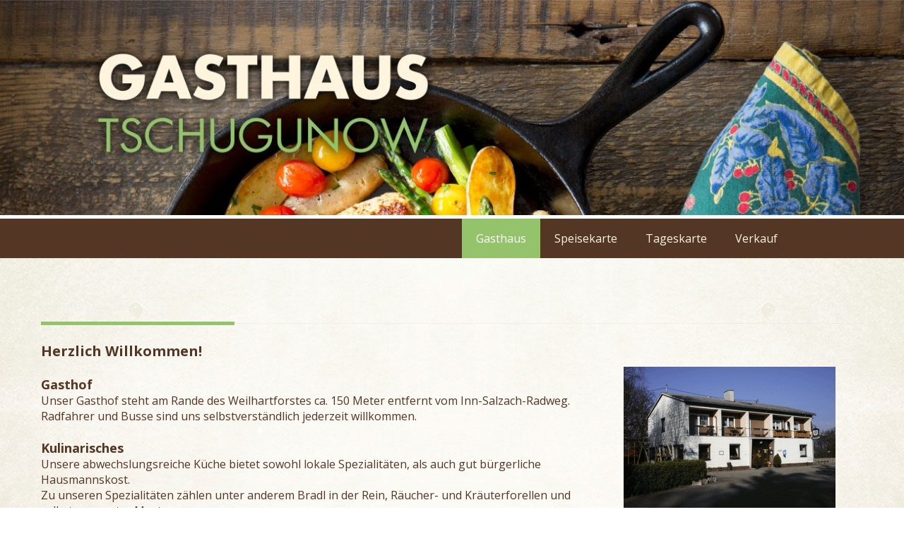

--- FILE ---
content_type: text/html; charset=UTF-8
request_url: http://ghtschugunow.at/
body_size: 24543
content:

<!DOCTYPE html>
<html lang="de">
   <head>
      <meta charset="UTF-8">
      <meta name="viewport" content="width=device-width, initial-scale=1">
      <link rel="profile" href="http://gmpg.org/xfn/11">
      <link rel="pingback" href="http://ghtschugunow.at/xmlrpc.php">

      <title>Gasthaus Tschugunow</title>
<meta name='robots' content='max-image-preview:large' />
<link rel='dns-prefetch' href='//fonts.googleapis.com' />
<link rel='dns-prefetch' href='//s.w.org' />
<link rel="alternate" type="application/rss+xml" title="Gasthaus Tschugunow &raquo; Feed" href="http://ghtschugunow.at/feed/" />
<link rel="alternate" type="application/rss+xml" title="Gasthaus Tschugunow &raquo; Kommentar-Feed" href="http://ghtschugunow.at/comments/feed/" />
<link rel="alternate" type="application/rss+xml" title="Gasthaus Tschugunow &raquo; Gasthaus Kommentar-Feed" href="http://ghtschugunow.at/beispiel-seite/feed/" />
<script type="text/javascript">
window._wpemojiSettings = {"baseUrl":"https:\/\/s.w.org\/images\/core\/emoji\/14.0.0\/72x72\/","ext":".png","svgUrl":"https:\/\/s.w.org\/images\/core\/emoji\/14.0.0\/svg\/","svgExt":".svg","source":{"concatemoji":"http:\/\/ghtschugunow.at\/wp-includes\/js\/wp-emoji-release.min.js?ver=6.0.11"}};
/*! This file is auto-generated */
!function(e,a,t){var n,r,o,i=a.createElement("canvas"),p=i.getContext&&i.getContext("2d");function s(e,t){var a=String.fromCharCode,e=(p.clearRect(0,0,i.width,i.height),p.fillText(a.apply(this,e),0,0),i.toDataURL());return p.clearRect(0,0,i.width,i.height),p.fillText(a.apply(this,t),0,0),e===i.toDataURL()}function c(e){var t=a.createElement("script");t.src=e,t.defer=t.type="text/javascript",a.getElementsByTagName("head")[0].appendChild(t)}for(o=Array("flag","emoji"),t.supports={everything:!0,everythingExceptFlag:!0},r=0;r<o.length;r++)t.supports[o[r]]=function(e){if(!p||!p.fillText)return!1;switch(p.textBaseline="top",p.font="600 32px Arial",e){case"flag":return s([127987,65039,8205,9895,65039],[127987,65039,8203,9895,65039])?!1:!s([55356,56826,55356,56819],[55356,56826,8203,55356,56819])&&!s([55356,57332,56128,56423,56128,56418,56128,56421,56128,56430,56128,56423,56128,56447],[55356,57332,8203,56128,56423,8203,56128,56418,8203,56128,56421,8203,56128,56430,8203,56128,56423,8203,56128,56447]);case"emoji":return!s([129777,127995,8205,129778,127999],[129777,127995,8203,129778,127999])}return!1}(o[r]),t.supports.everything=t.supports.everything&&t.supports[o[r]],"flag"!==o[r]&&(t.supports.everythingExceptFlag=t.supports.everythingExceptFlag&&t.supports[o[r]]);t.supports.everythingExceptFlag=t.supports.everythingExceptFlag&&!t.supports.flag,t.DOMReady=!1,t.readyCallback=function(){t.DOMReady=!0},t.supports.everything||(n=function(){t.readyCallback()},a.addEventListener?(a.addEventListener("DOMContentLoaded",n,!1),e.addEventListener("load",n,!1)):(e.attachEvent("onload",n),a.attachEvent("onreadystatechange",function(){"complete"===a.readyState&&t.readyCallback()})),(e=t.source||{}).concatemoji?c(e.concatemoji):e.wpemoji&&e.twemoji&&(c(e.twemoji),c(e.wpemoji)))}(window,document,window._wpemojiSettings);
</script>
<style type="text/css">
img.wp-smiley,
img.emoji {
	display: inline !important;
	border: none !important;
	box-shadow: none !important;
	height: 1em !important;
	width: 1em !important;
	margin: 0 0.07em !important;
	vertical-align: -0.1em !important;
	background: none !important;
	padding: 0 !important;
}
</style>
	<link rel='stylesheet' id='wp-block-library-css'  href='http://ghtschugunow.at/wp-includes/css/dist/block-library/style.min.css?ver=6.0.11' type='text/css' media='all' />
<link rel='stylesheet' id='awsm-ead-public-css'  href='http://ghtschugunow.at/wp-content/plugins/embed-any-document/css/embed-public.min.css?ver=2.6.1' type='text/css' media='all' />
<style id='global-styles-inline-css' type='text/css'>
body{--wp--preset--color--black: #000000;--wp--preset--color--cyan-bluish-gray: #abb8c3;--wp--preset--color--white: #ffffff;--wp--preset--color--pale-pink: #f78da7;--wp--preset--color--vivid-red: #cf2e2e;--wp--preset--color--luminous-vivid-orange: #ff6900;--wp--preset--color--luminous-vivid-amber: #fcb900;--wp--preset--color--light-green-cyan: #7bdcb5;--wp--preset--color--vivid-green-cyan: #00d084;--wp--preset--color--pale-cyan-blue: #8ed1fc;--wp--preset--color--vivid-cyan-blue: #0693e3;--wp--preset--color--vivid-purple: #9b51e0;--wp--preset--gradient--vivid-cyan-blue-to-vivid-purple: linear-gradient(135deg,rgba(6,147,227,1) 0%,rgb(155,81,224) 100%);--wp--preset--gradient--light-green-cyan-to-vivid-green-cyan: linear-gradient(135deg,rgb(122,220,180) 0%,rgb(0,208,130) 100%);--wp--preset--gradient--luminous-vivid-amber-to-luminous-vivid-orange: linear-gradient(135deg,rgba(252,185,0,1) 0%,rgba(255,105,0,1) 100%);--wp--preset--gradient--luminous-vivid-orange-to-vivid-red: linear-gradient(135deg,rgba(255,105,0,1) 0%,rgb(207,46,46) 100%);--wp--preset--gradient--very-light-gray-to-cyan-bluish-gray: linear-gradient(135deg,rgb(238,238,238) 0%,rgb(169,184,195) 100%);--wp--preset--gradient--cool-to-warm-spectrum: linear-gradient(135deg,rgb(74,234,220) 0%,rgb(151,120,209) 20%,rgb(207,42,186) 40%,rgb(238,44,130) 60%,rgb(251,105,98) 80%,rgb(254,248,76) 100%);--wp--preset--gradient--blush-light-purple: linear-gradient(135deg,rgb(255,206,236) 0%,rgb(152,150,240) 100%);--wp--preset--gradient--blush-bordeaux: linear-gradient(135deg,rgb(254,205,165) 0%,rgb(254,45,45) 50%,rgb(107,0,62) 100%);--wp--preset--gradient--luminous-dusk: linear-gradient(135deg,rgb(255,203,112) 0%,rgb(199,81,192) 50%,rgb(65,88,208) 100%);--wp--preset--gradient--pale-ocean: linear-gradient(135deg,rgb(255,245,203) 0%,rgb(182,227,212) 50%,rgb(51,167,181) 100%);--wp--preset--gradient--electric-grass: linear-gradient(135deg,rgb(202,248,128) 0%,rgb(113,206,126) 100%);--wp--preset--gradient--midnight: linear-gradient(135deg,rgb(2,3,129) 0%,rgb(40,116,252) 100%);--wp--preset--duotone--dark-grayscale: url('#wp-duotone-dark-grayscale');--wp--preset--duotone--grayscale: url('#wp-duotone-grayscale');--wp--preset--duotone--purple-yellow: url('#wp-duotone-purple-yellow');--wp--preset--duotone--blue-red: url('#wp-duotone-blue-red');--wp--preset--duotone--midnight: url('#wp-duotone-midnight');--wp--preset--duotone--magenta-yellow: url('#wp-duotone-magenta-yellow');--wp--preset--duotone--purple-green: url('#wp-duotone-purple-green');--wp--preset--duotone--blue-orange: url('#wp-duotone-blue-orange');--wp--preset--font-size--small: 13px;--wp--preset--font-size--medium: 20px;--wp--preset--font-size--large: 36px;--wp--preset--font-size--x-large: 42px;}.has-black-color{color: var(--wp--preset--color--black) !important;}.has-cyan-bluish-gray-color{color: var(--wp--preset--color--cyan-bluish-gray) !important;}.has-white-color{color: var(--wp--preset--color--white) !important;}.has-pale-pink-color{color: var(--wp--preset--color--pale-pink) !important;}.has-vivid-red-color{color: var(--wp--preset--color--vivid-red) !important;}.has-luminous-vivid-orange-color{color: var(--wp--preset--color--luminous-vivid-orange) !important;}.has-luminous-vivid-amber-color{color: var(--wp--preset--color--luminous-vivid-amber) !important;}.has-light-green-cyan-color{color: var(--wp--preset--color--light-green-cyan) !important;}.has-vivid-green-cyan-color{color: var(--wp--preset--color--vivid-green-cyan) !important;}.has-pale-cyan-blue-color{color: var(--wp--preset--color--pale-cyan-blue) !important;}.has-vivid-cyan-blue-color{color: var(--wp--preset--color--vivid-cyan-blue) !important;}.has-vivid-purple-color{color: var(--wp--preset--color--vivid-purple) !important;}.has-black-background-color{background-color: var(--wp--preset--color--black) !important;}.has-cyan-bluish-gray-background-color{background-color: var(--wp--preset--color--cyan-bluish-gray) !important;}.has-white-background-color{background-color: var(--wp--preset--color--white) !important;}.has-pale-pink-background-color{background-color: var(--wp--preset--color--pale-pink) !important;}.has-vivid-red-background-color{background-color: var(--wp--preset--color--vivid-red) !important;}.has-luminous-vivid-orange-background-color{background-color: var(--wp--preset--color--luminous-vivid-orange) !important;}.has-luminous-vivid-amber-background-color{background-color: var(--wp--preset--color--luminous-vivid-amber) !important;}.has-light-green-cyan-background-color{background-color: var(--wp--preset--color--light-green-cyan) !important;}.has-vivid-green-cyan-background-color{background-color: var(--wp--preset--color--vivid-green-cyan) !important;}.has-pale-cyan-blue-background-color{background-color: var(--wp--preset--color--pale-cyan-blue) !important;}.has-vivid-cyan-blue-background-color{background-color: var(--wp--preset--color--vivid-cyan-blue) !important;}.has-vivid-purple-background-color{background-color: var(--wp--preset--color--vivid-purple) !important;}.has-black-border-color{border-color: var(--wp--preset--color--black) !important;}.has-cyan-bluish-gray-border-color{border-color: var(--wp--preset--color--cyan-bluish-gray) !important;}.has-white-border-color{border-color: var(--wp--preset--color--white) !important;}.has-pale-pink-border-color{border-color: var(--wp--preset--color--pale-pink) !important;}.has-vivid-red-border-color{border-color: var(--wp--preset--color--vivid-red) !important;}.has-luminous-vivid-orange-border-color{border-color: var(--wp--preset--color--luminous-vivid-orange) !important;}.has-luminous-vivid-amber-border-color{border-color: var(--wp--preset--color--luminous-vivid-amber) !important;}.has-light-green-cyan-border-color{border-color: var(--wp--preset--color--light-green-cyan) !important;}.has-vivid-green-cyan-border-color{border-color: var(--wp--preset--color--vivid-green-cyan) !important;}.has-pale-cyan-blue-border-color{border-color: var(--wp--preset--color--pale-cyan-blue) !important;}.has-vivid-cyan-blue-border-color{border-color: var(--wp--preset--color--vivid-cyan-blue) !important;}.has-vivid-purple-border-color{border-color: var(--wp--preset--color--vivid-purple) !important;}.has-vivid-cyan-blue-to-vivid-purple-gradient-background{background: var(--wp--preset--gradient--vivid-cyan-blue-to-vivid-purple) !important;}.has-light-green-cyan-to-vivid-green-cyan-gradient-background{background: var(--wp--preset--gradient--light-green-cyan-to-vivid-green-cyan) !important;}.has-luminous-vivid-amber-to-luminous-vivid-orange-gradient-background{background: var(--wp--preset--gradient--luminous-vivid-amber-to-luminous-vivid-orange) !important;}.has-luminous-vivid-orange-to-vivid-red-gradient-background{background: var(--wp--preset--gradient--luminous-vivid-orange-to-vivid-red) !important;}.has-very-light-gray-to-cyan-bluish-gray-gradient-background{background: var(--wp--preset--gradient--very-light-gray-to-cyan-bluish-gray) !important;}.has-cool-to-warm-spectrum-gradient-background{background: var(--wp--preset--gradient--cool-to-warm-spectrum) !important;}.has-blush-light-purple-gradient-background{background: var(--wp--preset--gradient--blush-light-purple) !important;}.has-blush-bordeaux-gradient-background{background: var(--wp--preset--gradient--blush-bordeaux) !important;}.has-luminous-dusk-gradient-background{background: var(--wp--preset--gradient--luminous-dusk) !important;}.has-pale-ocean-gradient-background{background: var(--wp--preset--gradient--pale-ocean) !important;}.has-electric-grass-gradient-background{background: var(--wp--preset--gradient--electric-grass) !important;}.has-midnight-gradient-background{background: var(--wp--preset--gradient--midnight) !important;}.has-small-font-size{font-size: var(--wp--preset--font-size--small) !important;}.has-medium-font-size{font-size: var(--wp--preset--font-size--medium) !important;}.has-large-font-size{font-size: var(--wp--preset--font-size--large) !important;}.has-x-large-font-size{font-size: var(--wp--preset--font-size--x-large) !important;}
</style>
<link rel='stylesheet' id='parent-style-css'  href='http://ghtschugunow.at/wp-content/themes/masonic/style.css?ver=6.0.11' type='text/css' media='all' />
<link rel='stylesheet' id='child-style-css'  href='http://ghtschugunow.at/wp-content/themes/tschugi/style.css?ver=6.0.11' type='text/css' media='all' />
<link rel='stylesheet' id='masonic-style-css'  href='http://ghtschugunow.at/wp-content/themes/tschugi/style.css?ver=6.0.11' type='text/css' media='all' />
<link rel='stylesheet' id='masonic-google-fonts-css'  href='//fonts.googleapis.com/css?family=Open+Sans%3A400%2C300italic%2C700&#038;ver=6.0.11' type='text/css' media='all' />
<link rel='stylesheet' id='masonic-font-awesome-css'  href='http://ghtschugunow.at/wp-content/themes/masonic/font-awesome/css/font-awesome.min.css?ver=6.0.11' type='text/css' media='all' />
<link rel='stylesheet' id='tablepress-default-css'  href='http://ghtschugunow.at/wp-content/plugins/tablepress/css/default.min.css?ver=1.13' type='text/css' media='all' />
<script type='text/javascript' src='http://ghtschugunow.at/wp-includes/js/jquery/jquery.min.js?ver=3.6.0' id='jquery-core-js'></script>
<script type='text/javascript' src='http://ghtschugunow.at/wp-includes/js/jquery/jquery-migrate.min.js?ver=3.3.2' id='jquery-migrate-js'></script>
<!--[if lte IE 8]>
<script type='text/javascript' src='http://ghtschugunow.at/wp-content/themes/masonic/js/html5shiv.js?ver=3.7.3' id='html5shiv-js'></script>
<![endif]-->
<link rel="https://api.w.org/" href="http://ghtschugunow.at/wp-json/" /><link rel="alternate" type="application/json" href="http://ghtschugunow.at/wp-json/wp/v2/pages/7" /><link rel="EditURI" type="application/rsd+xml" title="RSD" href="http://ghtschugunow.at/xmlrpc.php?rsd" />
<link rel="wlwmanifest" type="application/wlwmanifest+xml" href="http://ghtschugunow.at/wp-includes/wlwmanifest.xml" /> 
<meta name="generator" content="WordPress 6.0.11" />
<link rel="canonical" href="http://ghtschugunow.at/" />
<link rel='shortlink' href='http://ghtschugunow.at/' />
<link rel="alternate" type="application/json+oembed" href="http://ghtschugunow.at/wp-json/oembed/1.0/embed?url=http%3A%2F%2Fghtschugunow.at%2F" />
<link rel="alternate" type="text/xml+oembed" href="http://ghtschugunow.at/wp-json/oembed/1.0/embed?url=http%3A%2F%2Fghtschugunow.at%2F&#038;format=xml" />
   <style type="text/css">
	     blockquote { border-left: 2px solid #94c36c; }
           .post-header .entry-author, .post-header .entry-standard, .post-header .entry-date, .post-header .entry-tag { color: #94c36c; }
           .entry-author, .entry-standard, .entry-date { color: #94c36c; }
           a:hover { color: #94c36c; }
           .widget_recent_entries li:before, .widget_recent_comments li:before { color: #94c36c; }
           .underline { background: none repeat scroll 0 0 #94c36c; }
           .widget-title { border-left: 3px solid #94c36c; }
           .sticky { border: 1px solid #94c36c; }
           .footer-background { border-top: 5px solid #94c36c; }
           .site-title a:hover { color: #94c36c; }
           button, input[type="button"], input[type="reset"], input[type="submit"] { background: none repeat scroll 0 0 #94c36c; }
           .breadcrums span { color: #94c36c; }
           .button:hover { color: #94c36c; }
           .catagory-type a:hover { color: #94c36c; }
           .copyright a span { color: #94c36c; }
           button:hover, input[type="button"]:hover, input[type="reset"]:hover, input[type="submit"]:hover { color: #94c36c; }
           .widget_rss li a:hover { color: #94c36c; }
           @media screen and (max-width: 768px) { nav li:hover ul li a:hover, nav li a:hover { background: #94c36c; } }
           .entry-date a .entry-date:hover { color: #94c36c; }
           .wp-pagenavi a, .wp-pagenavi span { border: 1px solid #94c36c; }
           
           a { color: #543625; }
           .button { color: #543625; }
           .catagory-type a { color: #543625; }
           .widget_rss li a { color: #543625; }
           .entry-date a .entry-date { color: #543625; }
           </style>
         <style type="text/css">
                  .site-title,
            .site-description {
               position: absolute;
               clip: rect(1px, 1px, 1px, 1px);
            }
               </style>
      <style type="text/css" id="custom-background-css">
body.custom-background { background-image: url("http://ghtschugunow.at/wp-content/uploads/2015/09/hintergrund.jpg"); background-position: center top; background-size: auto; background-repeat: no-repeat; background-attachment: fixed; }
</style>
	   </head>

   <body class="home page-template-default page page-id-7 custom-background">
      <div id="page" class="hfeed site">
         <a class="skip-link screen-reader-text" href="#content">Zum Inhalt springen</a>

         <header id="masthead" class="site-header clear">

            <div class="header-image">
                                 <figure><img src="http://ghtschugunow.at/wp-content/uploads/2019/05/Header.jpg" width="1300" height="310" alt="">
                     <!-- <div class="angled-background"></div> -->
                  </figure>
                           </div> <!-- .header-image -->

			<!--
            <div class="site-branding clear">
               <div class="wrapper site-header-text clear">
                                    <div class="main-header">
                     <h1 class="site-title"><a href="http://ghtschugunow.at/" rel="home">Gasthaus Tschugunow</a> </h1>
                     <h3 class="site-description"></h3>
                  </div>
               </div>
            </div><!-- .site-branding -->
			

            <nav class="navigation clear">
               <input type="checkbox" id="masonic-toggle" name="masonic-toggle"/>
               <label for="masonic-toggle" id="masonic-toggle-label" class="fa fa-navicon fa-2x"></label>
               <div class="wrapper clear full-size" id="masonic">
                  <ul id="menu-menu-1" class="menu wrapper clear"><li id="menu-item-19" class="menu-item menu-item-type-post_type menu-item-object-page menu-item-19"><a href="http://ghtschugunow.at/verkauf/">Verkauf</a></li>
<li id="menu-item-18" class="menu-item menu-item-type-post_type menu-item-object-page menu-item-18"><a href="http://ghtschugunow.at/tageskarte/">Tageskarte</a></li>
<li id="menu-item-17" class="menu-item menu-item-type-post_type menu-item-object-page menu-item-17"><a href="http://ghtschugunow.at/speisekarte/">Speisekarte</a></li>
<li id="menu-item-16" class="menu-item menu-item-type-post_type menu-item-object-page menu-item-home current-menu-item page_item page-item-7 current_page_item menu-item-16"><a href="http://ghtschugunow.at/" aria-current="page">Gasthaus</a></li>
</ul>                                 </div>
                           </nav><!-- #site-navigation -->

            <div class="inner-wrap masonic-search-toggle">
               
<form role="search" method="get" class="searchform clear" action="http://ghtschugunow.at/">
   <div class="masonic-search">
      <label class="screen-reader-text">Suchen nach:</label>
      <input type="text" value="" name="s" placeholder="Schreiben und Enter drücken..." />
   </div>
</form>            </div>

			<!--
            			-->
         </header><!-- #masthead -->
<div class="site-content">
   <div id="container" class="wrapper clear">
      <div class="primary">

         
            
<article id="post-7" class="blog-post post-7 page type-page status-publish hentry">

   <div class="entry-content">
      <div class="underline"></div>
      <hr>
      <table>
<tbody>
<tr>
<td width="70%">
<h3><strong>Herzlich Willkommen!</strong></h3>
<p>&nbsp;</p>
<h4><strong>Gasthof</strong></h4>
<p>Unser Gasthof steht am Rande des Weilhartforstes ca. 150 Meter entfernt vom Inn-Salzach-Radweg.</p>
<p>Radfahrer und Busse sind uns selbstverständlich jederzeit willkommen.</p>
<p>&nbsp;</p>
<h4><strong>Kulinarisches</strong></h4>
<p>Unsere abwechslungsreiche Küche bietet sowohl lokale Spezialitäten, als auch gut bürgerliche Hausmannskost.</p>
<p>Zu unseren Spezialitäten zählen unter anderem Bradl in der Rein, Räucher- und Kräuterforellen und selbstgepresster Most.</p>
<h4></h4>
<p>Eine große Auswahl an Bieren und Weinen lädt ein zu gemütlichen Abenden.</p>
<p>&nbsp;</p>
<p><strong>Wir wünschen Ihnen einen angenehmen Aufenthalt und Guten Appetit!</strong></td>
<td width="30%">
<h3></h3>
<p>&nbsp;</p>
<h3><a href="http://ghtschugunow.at/wp-content/uploads/2015/09/haus.gif"><img class="wp-image-22 size-medium alignnone" src="http://ghtschugunow.at/wp-content/uploads/2015/09/haus-300x202.gif" alt="" width="300" height="202" /></a></h3>
<p>&nbsp;</p>
<h3><strong><a href="http://ghtschugunow.at/wp-content/uploads/2015/09/gastgarten1.jpg"><img loading="lazy" class="alignnone wp-image-21 size-medium" src="http://ghtschugunow.at/wp-content/uploads/2015/09/gastgarten1-300x198.jpg" alt="" width="300" height="198" srcset="http://ghtschugunow.at/wp-content/uploads/2015/09/gastgarten1-300x198.jpg 300w, http://ghtschugunow.at/wp-content/uploads/2015/09/gastgarten1.jpg 896w" sizes="(max-width: 300px) 100vw, 300px" /></a></strong></h3>
</td>
</tr>
</tbody>
</table>
         </div><!-- .entry-content -->

</article><!-- #post-## -->
            
               </div>
      
   </div><!-- #container -->
</div><!-- .site-content -->


</div><!-- #page -->
<footer class="footer-background">
   <div class="footer-content wrapper clear">
	<div class="footer-boxes">
	Gasthaus Tschugunow<br>
	Inhaber Ingrid Meßner-Deubler<br>
	Weilhartstraße 6<br>
	5123 Überackern<br>
	Tel.: +43/7727/2935<br>
	ingrid.deubler@ghtschugunow.at
	</div>

	<div class="footer-boxes">
	Öffnungszeiten:<br>
	Mo., Di., Mi. Ruhetag<br>
	Do. - Sa.: 11:00 - 24:00 Uhr<br>
	So. und Feiertag: 10:00 - 18:00 Uhr<br>
	warme Küche:<br>
	Do. - Sa.: 11:00 - 14:00 Uhr<br>
	17:30 - 21:00 Uhr<br>
	So. und Feiertag: 11:00 - 17:00 Uhr 
	</div>

<!--	<div class="footer-box-right">
	Frische Steckerlfische<br>
	Mittwoch bis Samstag<br>
	bei schönem Wetter<br>
	außer Feiertag
	</div>
-->
      <div class="clear">
                                 </div>
<!--       <div class="copyright clear">
         <div class="copyright-header">Gasthaus Tschugunow</div>
         <div class="copyright-year">&copy; 2026</div>
         Bereitgestellt von <a href="http://wordpress.org" target="_blank" title="WordPress"><span>WordPress</span></a> <br> Theme: Masonic von <a href="http://themegrill.com/themes/masonic" target="_blank" title="ThemeGrill" rel="author"><span>ThemeGrill</span></a>      </div>
	</div>
    <div class="angled-background"></div> -->
</footer>

<script type='text/javascript' src='http://ghtschugunow.at/wp-content/plugins/embed-any-document/js/pdfobject.min.js?ver=2.6.1' id='awsm-ead-pdf-object-js'></script>
<script type='text/javascript' id='awsm-ead-public-js-extra'>
/* <![CDATA[ */
var eadPublic = [];
/* ]]> */
</script>
<script type='text/javascript' src='http://ghtschugunow.at/wp-content/plugins/embed-any-document/js/embed-public.min.js?ver=2.6.1' id='awsm-ead-public-js'></script>
<script type='text/javascript' src='http://ghtschugunow.at/wp-includes/js/imagesloaded.min.js?ver=4.1.4' id='imagesloaded-js'></script>
<script type='text/javascript' src='http://ghtschugunow.at/wp-includes/js/masonry.min.js?ver=4.2.2' id='masonry-js'></script>
<script type='text/javascript' src='http://ghtschugunow.at/wp-includes/js/jquery/jquery.masonry.min.js?ver=3.1.2b' id='jquery-masonry-js'></script>
<script type='text/javascript' src='http://ghtschugunow.at/wp-content/themes/masonic/js/masonry-setting.js?ver=20150106' id='masonic-setting-js'></script>
<script type='text/javascript' src='http://ghtschugunow.at/wp-content/themes/masonic/js/search-toggle.js?ver=20150106' id='masonic-search-toggle-js'></script>
<script type='text/javascript' src='http://ghtschugunow.at/wp-content/themes/masonic/js/fitvids/jquery.fitvids.js?ver=20150331' id='masonic-fitvids-js'></script>
<script type='text/javascript' src='http://ghtschugunow.at/wp-content/themes/masonic/js/fitvids/fitvids-setting.js?ver=20150331' id='masonic-fitvids-setting-js'></script>
<script type='text/javascript' src='http://ghtschugunow.at/wp-content/themes/masonic/js/skip-link-focus-fix.js?ver=20130115' id='masonic-skip-link-focus-fix-js'></script>
<script type='text/javascript' src='http://ghtschugunow.at/wp-content/themes/masonic/js/jquery.bxslider/jquery.bxslider.min.js?ver=20130115' id='masonic-bxslider-js'></script>

</body>
</html>

--- FILE ---
content_type: text/css
request_url: http://ghtschugunow.at/wp-content/themes/tschugi/style.css?ver=6.0.11
body_size: 2521
content:
/*
Theme Name:     Tschugi
Description:    
Author:         MLutz
Template:       masonic

(optional values you can add: Theme URI, Author URI, Version, License, License URI, Tags, Text Domain)
*/

figure {
	padding: 0;
}
h4 {
   font-size:18px;
}
h5 {
   font-size:16px;
}
.navigation {
	bottom: 100%;
	height: 100%;
	background: none repeat scroll 0 0 #543625;
}

nav li a {
	color: #fff5de;
}

nav li a:hover {
	background: #fff5de none repeat scroll 0 0;
	color: #543625;
}

nav li {
	float: right;
}

nav ul {
	padding-right: 10%;
}

#masthead {
    max-height: 30%;
}
.footer-boxes {
	float:left;
	margin: 0 14vw 2% 0;
}

.footer-box-right {
	float:left;
}

.entry-info, .entry-content, .entry-content p {
    line-height: normal;
	color: #543625;
	margin-bottom: 0em;
}

.entry-content img {
	margin: 10px;
}

.page {
    background: none;
	box-shadow: none;
}

.primary {
	width: 100%;
}

figure {

}

#masonic .current_page_item a, #masonic .current-menu-item a {
    background: #94c36c none repeat scroll 0 0;
    color: #fff;
}

.menu {
    float: right;
    position: relative;
    width: 90%;
}

.full-size, .wrapper {
	height: 100%;
}

#menu ul, #menu li {
	height: 100%;
}

/* Position des Logos */
.site-header-text {
    bottom: 250px;
    position: relative;
}

/* Größe des Bildes */
.logo-img-holder img {
    height: 100%;
    width: 100px;
}

.site-header-text {
	height: 100%;
}

/* #masonic {
	position: relative;
	bottom: 100px;
}
 */
.site-header {
    background: #fff none repeat scroll 0 0;
}
/* Verkauf */
#col_1 {
	width: 50%;
}
#col_2 {
	width: 30%;
}
#col_3 {
	width: 20%;
}
/* Speisekarte */
#col_4 {
	width: 20%;
}
#col_5 {
	width: 40%;
}
#col_6 {
	width: 20%;
}

#speisekarte table, #speisekarte tr, #speisekarte td,
#verkauf table, #verkauf td, #verkauf tr,
#tageskarte table, #tageskarte td, #tageskarte tr {
	border: none;
}
#speisekarte td {
	padding: 1em 0em;
}
.no-padding {
	padding: 0em !important;
}

#verkauf img {
	width: 80%;
	height: auto;
}

#verkauf td {
	vertical-align: middle;
}

#speisekarte table, #tageskarte table {
	width: 90%;
}

#verkauf table {
	width: 80%;
	
}


.align-top {
	vertical-align: top !important;
}

.footer-background {
    background: #94c36c none repeat scroll 0 0;
    border-top: none;
}

.footer-content, .copyright, .copyright-header {
	color: #fff5de;
}